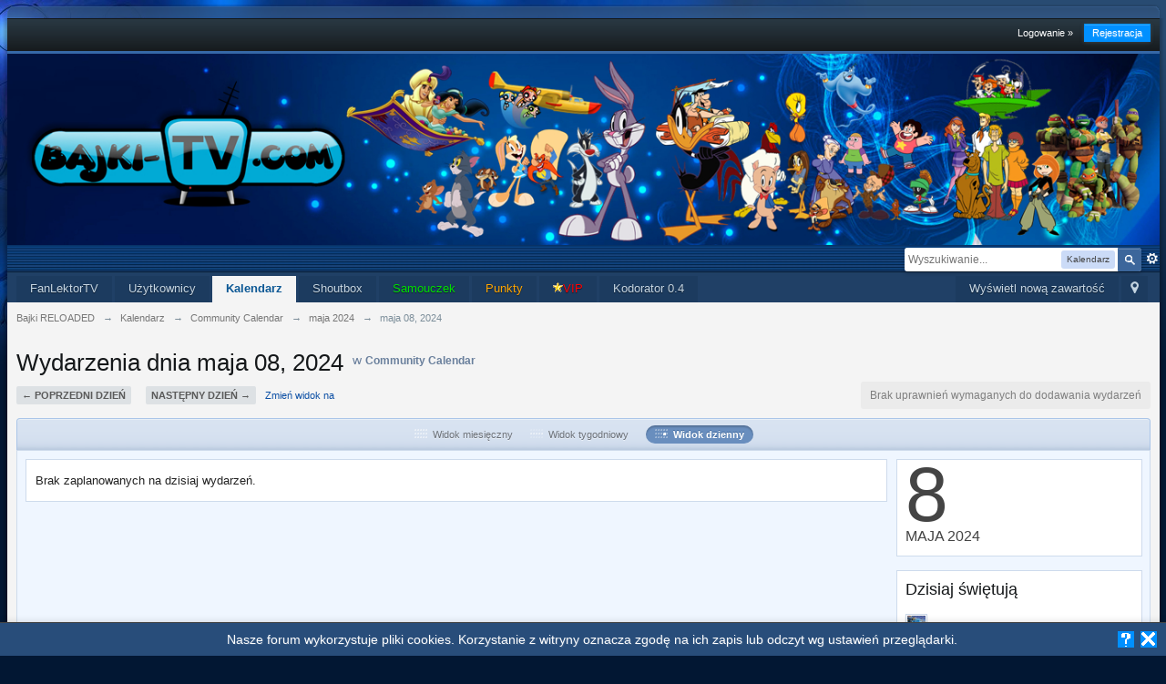

--- FILE ---
content_type: text/html;charset=ISO-8859-2
request_url: http://forum.bajki-tv.com/index.php?s=7eebaa5887d376d30b69068030d01e70&app=calendar&module=calendar&section=view&cal_id=1&do=showday&y=2024&m=05&d=08
body_size: 7997
content:
<!DOCTYPE html>
	<html lang="en" >
	<head>
		<meta charset="iso-8859-2" />
		<title>maja 08, 2024 - Bajki RELOADED</title>
		<meta http-equiv="X-UA-Compatible" content="IE=edge" />
		<link rel="shortcut icon" href='http://forum.bajki-tv.com/favicon.ico' />
		<link rel="image_src" href='http://forum.bajki-tv.com/public/style_images/delicate/meta_image.png' />
		<script type='text/javascript'>
		//<![CDATA[
			jsDebug			= 0; /* Must come before JS includes */
			DISABLE_AJAX	= parseInt(0); /* Disables ajax requests where text is sent to the DB; helpful for charset issues */
			inACP			= false;
			var isRTL		= false;
			var rtlIe		= '';
			var rtlFull		= '';
		//]]>
		</script>
		
	
				
	

				
	

				
	

				
	

				
	

				
	

				
	
	
		<link rel="stylesheet" type="text/css" media='screen,print' href="http://forum.bajki-tv.com/public/min/index.php?ipbv=160711552e5024d977508e7089761820&amp;f=public/style_css/css_4/passwordtopics.css,public/style_css/css_4/calendar_select.css,public/style_css/css_4/ipb_common.css,public/style_css/css_4/ipb_styles.css,public/style_css/css_4/ipb_calendar.css,public/style_css/css_4/ipshoutbox.css,public/style_css/prettify.css" />
	

<!--[if lte IE 7]>
	<link rel="stylesheet" type="text/css" title='Main' media="screen" href="http://forum.bajki-tv.com/public/style_css/css_4/ipb_ie.css" />
<![endif]-->
<!--[if lte IE 8]>
	<style type='text/css'>
		.ipb_table { table-layout: fixed; }
		.ipsLayout_content { width: 99.5%; }
	</style>
<![endif]-->

	<style type='text/css'>
		img.bbc_img { max-width: 100% !important; }
	</style>

		<meta property="og:title" content="maja 08, 2024"/>
		<meta property="og:site_name" content="Bajki RELOADED"/>
		<meta property="og:type" content="article" />
		
	
		
		
			<meta name="keywords" content="maja,events,event,calendar" />
		
		
		
		
	

		
		
			<meta name="description" content="Wyświetl wszystkie wydarzenia dla maja 08, 2024" />
		
		
		
			<meta property="og:description" content="Wyświetl wszystkie wydarzenia dla maja 08, 2024" />
		
		
	

		
		
			<meta name="identifier-url" content="http://forum.bajki-tv.com/index.php?s=7eebaa5887d376d30b69068030d01e70&amp;app=calendar&amp;module=calendar&amp;section=view&amp;cal_id=1&amp;do=showday&amp;y=2024&amp;m=05&amp;d=08" />
		
		
			<meta property="og:url" content="http://forum.bajki-tv.com/index.php?s=7eebaa5887d376d30b69068030d01e70&amp;app=calendar&amp;module=calendar&amp;section=view&amp;cal_id=1&amp;do=showday&amp;y=2024&amp;m=05&amp;d=08" />
		
		
		
	

<meta property="og:image" content="http://forum.bajki-tv.com/public/style_images/delicate/meta_image.png"/>
		
		
		
		<script type='text/javascript' src='http://forum.bajki-tv.com/public/min/index.php?ipbv=160711552e5024d977508e7089761820&amp;g=js'></script>
	
	<script type='text/javascript' src='http://forum.bajki-tv.com/public/min/index.php?ipbv=160711552e5024d977508e7089761820&amp;charset=iso-8859-2&amp;f=public/js/ipb.js,cache/lang_cache/1/ipb.lang.js,public/js/ips.hovercard.js,public/js/ips.quickpm.js,public/js/ips.calendar.js,public/js/ips.topic.js' charset='iso-8859-2'></script>

<script type='text/javascript' src='http://forum.bajki-tv.com/public/js/3rd_party/ibEconomy/hookJS/ips.ibEconomyMemPane.js'></script>
	
		
			
			
			
			
				<link rel='profile' href='http://microformats.org/profile/hcalendar' />
			
		

			
			
			
			
				<link rel='up' href='http://forum.bajki-tv.com/index.php?app=calendar&amp;module=calendar&amp;section=view&amp;cal_id=1' />
			
		

			
			
			
			
				<link id="ipsCanonical" rel="canonical" href="http://forum.bajki-tv.com/index.php?app=calendar&amp;module=calendar&amp;section=view&amp;cal_id=1&amp;do=showday&amp;y=2024&amp;m=05&amp;d=08" />
			
		
	

		
			
			
				<link rel="alternate" type="application/rss+xml" title="Community Calendar" href="http://forum.bajki-tv.com/index.php?app=core&amp;module=global&amp;section=rss&amp;type=calendar&amp;id=1" />
			
			
			
		
	

	



		
		<script type='text/javascript'>
	//<![CDATA[
		/* ---- URLs ---- */
		ipb.vars['base_url'] 			= 'http://forum.bajki-tv.com/index.php?s=d350416b1d6fbb6800ead9c2bdc5de04&';
		ipb.vars['board_url']			= 'http://forum.bajki-tv.com';
		ipb.vars['img_url'] 			= "http://forum.bajki-tv.com/public/style_images/delicate";
		ipb.vars['loading_img'] 		= 'http://forum.bajki-tv.com/public/style_images/delicate/loading.gif';
		ipb.vars['active_app']			= 'calendar';
		ipb.vars['upload_url']			= 'http://forum.bajki-tv.com/uploads';
		/* ---- Member ---- */
		ipb.vars['member_id']			= parseInt( 0 );
		ipb.vars['is_supmod']			= parseInt( 0 );
		ipb.vars['is_admin']			= parseInt( 0 );
		ipb.vars['secure_hash'] 		= '880ea6a14ea49e853634fbdc5015a024';
		ipb.vars['session_id']			= 'd350416b1d6fbb6800ead9c2bdc5de04';
		ipb.vars['twitter_id']			= 0;
		ipb.vars['fb_uid']				= 0;
		ipb.vars['auto_dst']			= parseInt( 0 );
		ipb.vars['dst_in_use']			= parseInt(  );
		ipb.vars['is_touch']			= false;
		ipb.vars['member_group']		= {"g_mem_info":"0"}
		/* ---- cookies ----- */
		ipb.vars['cookie_id'] 			= '';
		ipb.vars['cookie_domain'] 		= '.bajki-tv.com';
		ipb.vars['cookie_path']			= '/';
		/* ---- Rate imgs ---- */
		ipb.vars['rate_img_on']			= 'http://forum.bajki-tv.com/public/style_images/delicate/star.png';
		ipb.vars['rate_img_off']		= 'http://forum.bajki-tv.com/public/style_images/delicate/star_off.png';
		ipb.vars['rate_img_rated']		= 'http://forum.bajki-tv.com/public/style_images/delicate/star_rated.png';
		/* ---- Uploads ---- */
		ipb.vars['swfupload_swf']		= 'http://forum.bajki-tv.com/public/js/3rd_party/swfupload/swfupload.swf';
		ipb.vars['swfupload_enabled']	= true;
		ipb.vars['use_swf_upload']		= ( '' == 'flash' ) ? true : false;
		ipb.vars['swfupload_debug']		= false;
		/* ---- other ---- */
		ipb.vars['highlight_color']     = "#ade57a";
		ipb.vars['charset']				= "iso-8859-2";
		ipb.vars['time_offset']			= "1";
		ipb.vars['hour_format']			= "24";
		ipb.vars['seo_enabled']			= 0;
		
		/* Templates/Language */
		ipb.templates['inlineMsg']		= "";
		ipb.templates['ajax_loading'] 	= "<div id='ajax_loading'><img src='http://forum.bajki-tv.com/public/style_images/delicate/ajax_loading.gif' alt='" + ipb.lang['loading'] + "' /></div>";
		ipb.templates['close_popup']	= "<img src='http://forum.bajki-tv.com/public/style_images/delicate/close_popup.png' alt='x' />";
		ipb.templates['rss_shell']		= new Template("<ul id='rss_menu' class='ipbmenu_content'>#{items}</ul>");
		ipb.templates['rss_item']		= new Template("<li><a href='#{url}' title='#{title}'>#{title}</a></li>");
		
		ipb.templates['autocomplete_wrap'] = new Template("<ul id='#{id}' class='ipb_autocomplete' style='width: 250px;'></ul>");
		ipb.templates['autocomplete_item'] = new Template("<li id='#{id}' data-url='#{url}'><img src='#{img}' alt='' class='ipsUserPhoto ipsUserPhoto_mini' />&nbsp;&nbsp;#{itemvalue}</li>");
		ipb.templates['page_jump']		= new Template("<div id='#{id}_wrap' class='ipbmenu_content'><h3 class='bar'>Przejdź do strony</h3><p class='ipsPad'><input type='text' class='input_text' id='#{id}_input' size='8' /> <input type='submit' value='Wykonaj' class='input_submit add_folder' id='#{id}_submit' /></p></div>");
		ipb.templates['global_notify'] 	= new Template("<div class='popupWrapper'><div class='popupInner'><div class='ipsPad'>#{message} #{close}</div></div></div>");
		
		
		ipb.templates['header_menu'] 	= new Template("<div id='#{id}' class='ipsHeaderMenu boxShadow'></div>");
		
		Loader.boot();
	//]]>
	</script>
	</head>
	<body id='ipboard_body'>
		<p id='content_jump' class='hide'><a id='top'></a><a href='#j_content' title='Skocz do zawartości' accesskey='m'>Skocz do zawartości</a></p>
		<div id='ipbwrapper'>  <div id="corner"> <div class='index_stats'><a href="http://ipbskins.ru/">Template</a><span class='sp'>&copy; </span><a href="http://www.fisana.ru/">by Fisana</a></div>
<div class="top-left"><div class="top-right"><div class="ttop">&nbsp;</div></div></div>
<div class="corner-left"><div class="corner-right">
<div id='ipbwrapper2'>
<div id='header' class='clearfix'>
					<!-- ::: TOP BAR: Sign in / register or user drop down and notification alerts ::: -->
			<div id='header_bar' class='clearfix'>
				<div class='main_width'>
					
					<div id='user_navigation' class='not_logged_in'>
							
							<ul class='ipsList_inline right'>
								<li>
									<span class='services'>
										
										
										
									</span>
									&nbsp;&nbsp;&nbsp;&nbsp;
									<a href='http://forum.bajki-tv.com/index.php?s=d350416b1d6fbb6800ead9c2bdc5de04&amp;app=core&amp;module=global&amp;section=login' title='Logowanie &raquo;' id='sign_in'>Logowanie &raquo;</a>&nbsp;&nbsp;&nbsp;
								</li>
								<li>
									<a href="http://forum.bajki-tv.com/index.php?s=d350416b1d6fbb6800ead9c2bdc5de04&amp;app=core&amp;module=global&amp;section=register" title='Rejestracja' id='register_link'>Rejestracja</a>
								</li>
							</ul>
						</div>
				</div>
			</div>
			<!-- ::: BRANDING STRIP: Logo and search box ::: -->
			<div id='branding'>
				<div class='main_width' style='padding: 0; min-height: 196px;'>
					<div id='logo'>
						
							<a href='http://forum.bajki-tv.com' title='Przejdź do strony głównej forum' rel="home" accesskey='1'><img src='http://forum.bajki-tv.com/public/style_images/delicate/logo_duze.jpg' alt='Logo' width='100%' /></a>
						
					</div>
					
						<div id='search' class="center" style="margin:0 auto  !important;">
	<form action="http://forum.bajki-tv.com/index.php?s=d350416b1d6fbb6800ead9c2bdc5de04&amp;app=core&amp;module=search&amp;do=search&amp;fromMainBar=1" method="post" id='search-box' >
		<fieldset>
			<label for='main_search' class='hide'>Szukaj</label>
			<a href='http://forum.bajki-tv.com/index.php?s=d350416b1d6fbb6800ead9c2bdc5de04&amp;app=core&amp;module=search&amp;search_in=calendar' title='Zaawansowane wyszukiwanie' accesskey='4' rel="search" id='adv_search' class='right'>Zaawansowane</a>
			<span id='search_wrap' class='right'>
				<input type='text' id='main_search' name='search_term' class='inactive' size='17' tabindex='100' />
				<span class='choice ipbmenu clickable' id='search_options' style='display: none'></span>
				<ul id='search_options_menucontent' class='ipbmenu_content ipsPad' style='display: none'>
					<li class='title'><strong>Przeszukaj</strong></li>
					
					
					
					<li class='app'><label for='s_forums' title='Forum'><input type='radio' name='search_app' class='input_radio' id='s_forums' value="forums"  />Forum</label></li>
					<li class='app'><label for='s_members' title='Użytkownicy'><input type='radio' name='search_app' class='input_radio' id='s_members' value="members"  />Użytkownicy</label></li>
					<li class='app'><label for='s_core' title='Pomoc'><input type='radio' name='search_app' class='input_radio' id='s_core' value="core"  />Pomoc</label></li>
					
						
					

						
					

						
					

						<li class='app'>
								<label for='s_calendar' title='Kalendarz'>
									<input type='radio' name='search_app' class='input_radio' id='s_calendar' value="calendar" checked="checked" />Kalendarz
								</label>
							</li>
					

						
					

						
					

						
					
				</ul>
				<input type='submit' class='submit_input clickable' value='Szukaj' />
			</span>
			
		</fieldset>
	</form>
</div>
					
				</div>
			</div>
			<!-- ::: APPLICATION TABS ::: -->
			<div id='primary_nav' class='clearfix'>
				<div class='main_width'>
					<ul class='ipsList_inline' id='community_app_menu'>
						
							<li class='right'>
								<a href="http://forum.bajki-tv.com/index.php?s=d350416b1d6fbb6800ead9c2bdc5de04&amp;app=core&amp;module=global&amp;section=navigation&amp;inapp=calendar" rel="quickNavigation" accesskey='9' id='quickNavLaunch' title='Otwórz szybką nawigację'><span>&nbsp;</span></a>
							</li>
						
						<li id='nav_explore' class='right'>
							<a href='http://forum.bajki-tv.com/index.php?s=d350416b1d6fbb6800ead9c2bdc5de04&amp;app=core&amp;module=search&amp;do=viewNewContent&amp;search_app=calendar' accesskey='2' title='Wyświetl nową zawartość'>Wyświetl nową zawartość</a>
						</li>
						
							<li id='nav_home' class='left'><a href='https://fanlektortv.pl' title='Strona główna' rel="home">FanLektorTV</a></li>
						
						
								
									
								

									
								

									
																				<li id='nav_app_members' class="left "><a href='http://forum.bajki-tv.com/index.php?s=d350416b1d6fbb6800ead9c2bdc5de04&amp;app=members&amp;module=list' title='Przejdź do Użytkownicy'>Użytkownicy</a></li>
									
								

									
																				<li id='nav_app_calendar' class="left active"><a href='http://forum.bajki-tv.com/index.php?s=d350416b1d6fbb6800ead9c2bdc5de04&amp;app=calendar' title='Przejdź do Kalendarz'>Kalendarz</a></li>
									
								

									
																				<li id='nav_app_shoutbox' class="left "><a href='http://forum.bajki-tv.com/index.php?s=d350416b1d6fbb6800ead9c2bdc5de04&amp;app=shoutbox' title='Przejdź do Shoutbox'>Shoutbox</a></li>
									
								

									
								

									
								
							
<li id='nav_app_samouczek' class='left'><a href='http://forum.bajki-tv.com/index.php?app=cp&do=show&pageId=3' target='_blank'><span style='color:#01DF01;'>Samouczek</span></a></li>

<li id='nav_app_ibEconomy' class='left'><a href='http://forum.bajki-tv.com/index.php?app=ibEconomy' target='_blank'><span style='color:orange;'>Punkty</span></a></li>
                        <li id='nav_vip' class='left'><a href='http://forum.bajki-tv.com/index.php?app=cp&do=show&pageId=4' target='_blank'><img src='http://bajki-tv.com/wp-content/uploads/2012/12/star.gif' /><span style='color:red;'>VIP</span></a></li>
                        <li id='nav_kodorator' class='left'><a href='http://kodorator.bajki-tv.com/' target='_blank'>Kodorator 0.4</a></li>
						<li id='nav_other_apps' style='display: none'>
							<a href='#' class='ipbmenu' id='more_apps'>Więcej <img src='http://forum.bajki-tv.com/public/style_images/delicate/useropts_arrow.png' /></a>
						</li>
					</ul>
				</div>
			</div></div>				
			<!-- ::: MAIN CONTENT AREA ::: -->
			<div id='content' class='clearfix'>
				<!-- ::: NAVIGATION BREADCRUMBS ::: -->
				<div id='secondary_navigation' class='clearfix'>
						<ol class='breadcrumb top ipsList_inline left'>
														<li itemscope itemtype="http://data-vocabulary.org/Breadcrumb">
									<a href='http://forum.bajki-tv.com/index.php?s=d350416b1d6fbb6800ead9c2bdc5de04&amp;act=idx' itemprop="url">
										<span itemprop="title">Bajki RELOADED</span>
									</a>
								</li>
								
							
								<li itemscope itemtype="http://data-vocabulary.org/Breadcrumb">
									<span class='nav_sep'>&rarr;</span>
									 <a href='http://forum.bajki-tv.com/index.php?s=d350416b1d6fbb6800ead9c2bdc5de04&amp;app=calendar' title='Powróć do  Kalendarz' itemprop="url"><span itemprop="title">Kalendarz</span></a>
									 </li>
								
							

								<li itemscope itemtype="http://data-vocabulary.org/Breadcrumb">
									<span class='nav_sep'>&rarr;</span>
									 <a href='http://forum.bajki-tv.com/index.php?s=d350416b1d6fbb6800ead9c2bdc5de04&amp;app=calendar&amp;module=calendar&amp;section=view&amp;cal_id=1' title='Powróć do  Community Calendar' itemprop="url"><span itemprop="title">Community Calendar</span></a>
									 </li>
								
							

								<li itemscope itemtype="http://data-vocabulary.org/Breadcrumb">
									<span class='nav_sep'>&rarr;</span>
									 <a href='http://forum.bajki-tv.com/index.php?s=d350416b1d6fbb6800ead9c2bdc5de04&amp;app=calendar&amp;module=calendar&amp;section=view&amp;cal_id=1&amp;m=05&amp;y=2024' title='Powróć do  maja 2024' itemprop="url"><span itemprop="title">maja 2024</span></a>
									 </li>
								
							

								<li itemscope itemtype="http://data-vocabulary.org/Breadcrumb">
									<span class='nav_sep'>&rarr;</span>
									 <span itemprop="title">maja 08, 2024</span>
									 </li>
								
							
						</ol>
					</div>
					<br />
				<noscript>
					<div class='message error'>
						<strong>Wykryto wyłączony javascript</strong>
						<p>Aktualnie masz wyłączony javascript. Kilka funkcji może nie działać. Włącz ponownie javascript, aby korzystać z pełnej funkcjonalności.</p>
					</div>
					<br />
				</noscript>
				<!-- ::: CONTENT ::: -->
				
				


	<script type="text/javascript" src="http://forum.bajki-tv.com/public/js/3rd_party/prettify/prettify.js"></script>
	<script type='text/javascript' src='http://forum.bajki-tv.com/public/js/3rd_party/prettify/lang-sql.js'></script>
	<!-- By default we load generic code, php, css, sql and xml/html; load others here if desired -->
	<script type="text/javascript">
	//<![CDATA[
		Event.observe( window, 'load', function(e){ prettyPrint() });
	//]]>
	</script>

	

<script type='text/javascript'>
	ipb.vars['month_url'] = "http://forum.bajki-tv.com/index.php?s=d350416b1d6fbb6800ead9c2bdc5de04&amp;app=calendar&module=calendar&section=view&cal_id=1";
	ipb.vars['week_url'] = "http://forum.bajki-tv.com/index.php?s=d350416b1d6fbb6800ead9c2bdc5de04&amp;app=calendar&module=calendar&section=view&cal_id=1&do=showweek";
	ipb.vars['day_url'] = "http://forum.bajki-tv.com/index.php?s=d350416b1d6fbb6800ead9c2bdc5de04&amp;app=calendar&module=calendar&section=view&cal_id=1&do=showday";
	ipb.vars['add_event_url'] = "http://forum.bajki-tv.com/index.php?s=d350416b1d6fbb6800ead9c2bdc5de04&amp;app=calendar&module=calendar&section=post&cal_id=1&do=newevent";
	
	ipb.calendar.currentView = "day";
	ipb.calendar.weekToJump = parseInt( 1715169600 );
	ipb.calendar.currentMonth = parseInt( 05 );
	ipb.calendar.currentYear = parseInt( 2024 );
</script>

<h1 class='ipsType_pagetitle calendar_title'>Wydarzenia dnia maja 08, 2024</h1>

	<span class='desc calendar_jump blend_links'>w <strong><a href='http://forum.bajki-tv.com/index.php?s=d350416b1d6fbb6800ead9c2bdc5de04&amp;app=calendar&amp;module=calendar&amp;section=view&amp;cal_id=1&amp;m=05&amp;y=2024' title="Wyświetl ten kalendarz" class='rounded'>Community Calendar</a></strong></span>

<br /><br />
<div class='topic_controls clearfix'>
	<ul class='pagination ipsList_inline left'>
		<li class='back'><a href="http://forum.bajki-tv.com/index.php?s=d350416b1d6fbb6800ead9c2bdc5de04&amp;app=calendar&amp;module=calendar&amp;section=view&amp;cal_id=1&amp;do=showday&amp;y=2024&amp;m=05&amp;d=07" title=" ">&larr; Poprzedni dzień</a></li>
		<li class='forward'><a href="http://forum.bajki-tv.com/index.php?s=d350416b1d6fbb6800ead9c2bdc5de04&amp;app=calendar&amp;module=calendar&amp;section=view&amp;cal_id=1&amp;do=showday&amp;y=2024&amp;m=05&amp;d=09" title=" ">Następny dzień &rarr;</a></li>
		<li>
			<a href='#mini_calendar_jump' id='month_jump' class='ipsType_smaller'>Zmień widok na</a>
		</li>
	</ul>
	<form action="http://forum.bajki-tv.com/index.php?s=d350416b1d6fbb6800ead9c2bdc5de04&amp;app=calendar&amp;module=calendar" method="post" style='display: none' id='mini_calendar_jump'>
		<fieldset class='ipsPad'>
			<input type='hidden' name='cal_id' value='1' />
			<label for='m' class='hide'>miesiąca:</label>
			<select name="m" class='input_select'>	<option value='1'>stycznia</option>
	<option value='2'>lutego</option>
	<option value='3'>marca</option>
	<option value='4'>kwietnia</option>
	<option value='5' selected='selected'>maja</option>
	<option value='6'>czerwca</option>
	<option value='7'>lipca</option>
	<option value='8'>sierpnia</option>
	<option value='9'>września</option>
	<option value='10'>października</option>
	<option value='11'>listopada</option>
	<option value='12'>grudnia</option>
</select>&nbsp;
			<label for='year' class='hide'>roku:</label>
			<select name="y" class='input_select'>	<option value='2007'>2007</option>
	<option value='2008'>2008</option>
	<option value='2009'>2009</option>
	<option value='2010'>2010</option>
	<option value='2011'>2011</option>
	<option value='2012'>2012</option>
	<option value='2013'>2013</option>
	<option value='2014'>2014</option>
	<option value='2015'>2015</option>
	<option value='2016'>2016</option>
	<option value='2017'>2017</option>
	<option value='2018'>2018</option>
	<option value='2019'>2019</option>
	<option value='2020'>2020</option>
	<option value='2021'>2021</option>
	<option value='2022'>2022</option>
	<option value='2023'>2023</option>
	<option value='2024' selected='selected'>2024</option>
	<option value='2025'>2025</option>
	<option value='2026'>2026</option>
</select>&nbsp;
			<input type='submit' class='input_submit' value='Wykonaj' />
		</fieldset>
	</form>
	<ul class='topic_buttons'>
		
			<li class='disabled'><span>Brak uprawnień wymaganych do dodawania wydarzeń</span></li>
		
	</ul>
</div>
<div class='maintitle ipsFilterbar' style='text-align: center'>
	<ul class='ipsList_inline'>
		<li><a href='http://forum.bajki-tv.com/index.php?s=d350416b1d6fbb6800ead9c2bdc5de04&amp;app=calendar&amp;module=calendar&amp;section=view&amp;cal_id=1&amp;m=05&amp;y=2024' id='view_month'><img src='http://forum.bajki-tv.com/public/style_images/delicate/icon_month.png' />&nbsp; Widok miesięczny</a></li>
		<li>
			<a href="http://forum.bajki-tv.com/index.php?s=d350416b1d6fbb6800ead9c2bdc5de04&amp;app=calendar&amp;module=calendar&amp;section=view&amp;cal_id=1&amp;do=showweek&amp;week=1715126400" title="Wyświetl aktualny tydzień" id='view_week'><img src='http://forum.bajki-tv.com/public/style_images/delicate/icon_week.png' />&nbsp; Widok tygodniowy</a>
		</li>
		<li class='active'><a href='http://forum.bajki-tv.com/index.php?s=d350416b1d6fbb6800ead9c2bdc5de04&amp;app=calendar&amp;module=calendar&amp;section=view&amp;cal_id=1&amp;do=showday&amp;y=2024&amp;m=05&amp;d=08' id='view_day'><img src='http://forum.bajki-tv.com/public/style_images/delicate/icon_day.png' />&nbsp; Widok dzienny</a></li>
	</ul>
</div>
<div class='ipsBox ipsLayout ipsLayout_withright ipsLayout_largeright clearfix'>
	<div class='ipsBox_container ipsLayout_content'>
		
			<div class='no_messages'>
				Brak zaplanowanych na dzisiaj wydarzeń.
			</div>
		
	</div>
	<div class='ipsLayout_right'>
		<div class='ipsBox_container ipsPad' id='cal_date_wrap'>
			<span class='cal_date_day'>8</span><br />
			<span class='cal_date_monthyear'>maja 2024</span>
		</div>
		
			<br />
			<div class='ipsBox_container ipsPad'>
				<h2 class='ipsType_subtitle'>Dzisiaj świętują</h2>
<br />

	
		<img src='http://forum.bajki-tv.com/uploads/photo-thumb-331.jpg?_r=1183653867' class='ipsUserPhoto ipsUserPhoto_tiny' /> (30) 
	damianaldo

		<br />
	

			</div>
		
	</div>
</div>
				
				<ol class='breadcrumb bottom ipsList_inline left clearfix clear'>
											<li><a href='http://forum.bajki-tv.com/index.php?s=d350416b1d6fbb6800ead9c2bdc5de04&amp;act=idx'>Bajki RELOADED</a></li>
							
						
							<li><span class='nav_sep'>&rarr;</span> <a href='http://forum.bajki-tv.com/index.php?s=d350416b1d6fbb6800ead9c2bdc5de04&amp;app=calendar' title='Powróć do  Kalendarz'><span>Kalendarz</span></a></li>
							
						

							<li><span class='nav_sep'>&rarr;</span> <a href='http://forum.bajki-tv.com/index.php?s=d350416b1d6fbb6800ead9c2bdc5de04&amp;app=calendar&amp;module=calendar&amp;section=view&amp;cal_id=1' title='Powróć do  Community Calendar'><span>Community Calendar</span></a></li>
							
						

							<li><span class='nav_sep'>&rarr;</span> <a href='http://forum.bajki-tv.com/index.php?s=d350416b1d6fbb6800ead9c2bdc5de04&amp;app=calendar&amp;module=calendar&amp;section=view&amp;cal_id=1&amp;m=05&amp;y=2024' title='Powróć do  maja 2024'><span>maja 2024</span></a></li>
							
						

							<li><span class='nav_sep'>&rarr;</span> <span>maja 08, 2024</span></li>
							
						

					
					<li class='right ipsType_smaller'>
						<a rel="nofollow" href='http://forum.bajki-tv.com/index.php?s=d350416b1d6fbb6800ead9c2bdc5de04&amp;app=core&amp;module=global&amp;section=privacy'>Polityka prywatności</a>
					</li>

<li id='space_nav' class='text-center'<span>&nbsp; &nbsp; &nbsp;</span></a></li>
<li id='space_nav' class='text-center'<span>&nbsp; &nbsp; &nbsp;</span></a></li>
<li id='space_nav' class='text-center'<span>&nbsp; &nbsp; &nbsp;</span></a></li>
<li id='space_nav' class='text-center'<span>&nbsp; &nbsp; &nbsp;</span></a></li>
<li id='space_nav' class='text-center'<span>&nbsp; &nbsp; &nbsp;</span></a></li>
<li id='space_nav' class='text-center'<span>&nbsp; &nbsp; &nbsp;</span></a></li>
<li id='space_nav' class='text-center'<span>&nbsp; &nbsp; &nbsp;</span></a></li>
<li id='nav_priv_group' class='text-center'><a href='http://forum.bajki-tv.com/' target='_blank'><span style='color:blue;'><b>MODERATOR</b></span></a></li>
<li id='space_nav' class='text-center'<span>&#9885;</span></a></li>
<li id='nav_priv_group' class='text-center'><a href='http://forum.bajki-tv.com/' target='_blank'><span style='color:green;'><b>TEAM</b></span></a></li>
<li id='space_nav' class='text-center'<span>&#9885;</span></a></li>
<li id='nav_priv_group' class='text-center'><a href='http://forum.bajki-tv.com/' target='_blank'><span style='color:#9932CC'><b>HELP-MOD</b></span></a></li>
<li id='space_nav' class='text-center'<span>&#9885;</span></a></li>
<li id='nav_priv_group' class='text-center'><a href='http://forum.bajki-tv.com/' target='_blank'><span style='color:#00BDB3'><b>RIPPER</b></span></a></li>
<li id='space_nav' class='text-center'<span>&#9885;</span></a></li>
<li id='nav_priv_group' class='text-center'><a href='http://forum.bajki-tv.com/' target='_blank'><span style='color:#C58917'><b>ELITA</b></span></a></li>
<li id='space_nav' class='text-center'<span>&#9885;</span></a></li>
<li id='nav_priv_group' class='text-center'><a href='http://forum.bajki-tv.com/' target='_blank'><span style='color:#699EC4'><b>VIP</b></span></a></li>
<li id='space_nav' class='text-center'<span>&#9885;</span></a></li>
<li id='nav_priv_group' class='text-center'><a href='http://forum.bajki-tv.com/' target='_blank'><span style='color:#CAAE40'><b>Donator</b></span><img src='http://btgigs.info/pic/star.gif' /></a></li>
					

						
				</ol>
			</div>
			<!-- ::: FOOTER (Change skin, language, mark as read, etc) ::: -->
			<div id='footer_utilities' class='main_width clearfix clear'>
				<a rel="nofollow" href='#top' id='backtotop' title='Przejdź na górę'><img src='http://forum.bajki-tv.com/public/style_images/delicate/top.png' alt='' /></a>
				<ul class='ipsList_inline left'>
					<li>
						<img src='http://forum.bajki-tv.com/public/style_images/delicate/feed.png' alt='Kanał RSS' id='rss_feed' class='clickable' />
					</li>

													
					
					
					<li>
						<a href="http://forum.bajki-tv.com/index.php?s=d350416b1d6fbb6800ead9c2bdc5de04&amp;app=core&amp;module=help" title='Wyświetl pomoc' rel="help" accesskey='6'>Pomoc</a>
					</li>				
				</ul>
				<!-- Copyright Information -->
        				  <p id='copyright'>
        				  	<a href='http://www.invisionpower.com/apps/board/' title='Community Forum Software by Invision Power Services'>Community Forum Software by IP.Board</a><br />Właściciel:  Bajki RELOADED (bajki-tv.com)</p>
		<!-- / Copyright -->
			</div>
			<div class='foot'><span class='left'><img src='http://forum.bajki-tv.com/public/style_images/delicate/pic.png' alt='' /></span><span class='right'>Copyright &copy; 2026 <img style="opacity: 0.9; line-height: 1.6em; text-align: right; width: 120px; height: 45px;" src="http://forum.bajki-tv.com/bajkilogo.png" alt="logo forum bajki-tv.com"></img>
</span></div>


</div></div></div> 
<div class="bottom-left"><div class="bottom-right"><div class="bott">&nbsp;</div></div></div> 
</div><br />
			
			<div><img src='http://forum.bajki-tv.com/index.php?s=d350416b1d6fbb6800ead9c2bdc5de04&amp;app=core&amp;module=task' alt='' style='border: 0px;height:1px;width:1px;' /></div>
			
				<script type='text/javascript' src='http://forum.bajki-tv.com/public/js/3rd_party/lightbox.js'></script>
<script type='text/javascript'>
//<![CDATA[
	// Lightbox Configuration
	LightboxOptions = Object.extend({
	    fileLoadingImage:        'http://forum.bajki-tv.com/public/style_images/delicate/lightbox/loading.gif',
	    fileBottomNavCloseImage: 'http://forum.bajki-tv.com/public/style_images/delicate/lightbox/closelabel.gif',
	    overlayOpacity: 0.8,   // controls transparency of shadow overlay
	    animate: true,         // toggles resizing animations
	    resizeSpeed: 10,        // controls the speed of the image resizing animations (1=slowest and 10=fastest)
	    borderSize: 10,         //if you adjust the padding in the CSS, you will need to update this variable
		// When grouping images this is used to write: Image # of #.
		// Change it for non-english localization
		labelImage: "Obrazek",
		labelOf: "z"
	}, window.LightboxOptions || {});
/* Watch for a lightbox image and set up our downloadbutton watcher */
document.observe('click', (function(event){
    var target = event.findElement('a[rel*="lightbox"]') || event.findElement('area[rel*="lightbox"]') || event.findElement('span[rel*="lightbox"]');
    if (target) {
        event.stop();
        gbl_addDownloadButton();
    }
}).bind(this));
var _to    = '';
var _last  = '';
function gbl_addDownloadButton()
{
	if ( typeof( ipsLightbox.lightboxImage ) != 'undefined' && ipsLightbox.lightboxImage.src )
	{
		if ( _last != ipsLightbox.lightboxImage.src )
		{
			if ( ! $('gbl_d') )
			{
				$('bottomNav').insert( { top: "<div id='gbl_d' style='text-align:right;padding-bottom:4px;'></div>" } );
			}
			
			$('gbl_d').update( "<a href='"+ ipsLightbox.lightboxImage.src + "' target='_blank'><img src='http://forum.bajki-tv.com/public/style_images/delicate/lightbox/download-icon.png' /></a>" );
			
			_last = ipsLightbox.lightboxImage.src;
		}
	}
	
	/* Check for init and then keep checking for new image */
	_to = setTimeout( "gbl_addDownloadButton()", 1000 );
}
//]]>
</script>
			
			<div id='inline_login_form' style="display:none">
		<form action="http://forum.bajki-tv.com/index.php?s=d350416b1d6fbb6800ead9c2bdc5de04&amp;app=core&amp;module=global&amp;section=login&amp;do=process" method="post" id='login'>
				<input type='hidden' name='auth_key' value='880ea6a14ea49e853634fbdc5015a024' />
				<input type="hidden" name="referer" value="http://forum.bajki-tv.com/index.php?s=7eebaa5887d376d30b69068030d01e70&app=calendar&module=calendar&section=view&cal_id=1&do=showday&y=2024&m=05&d=08" />
				<h3>Zaloguj się</h3>
				
				<br />
				<div class='ipsForm ipsForm_horizontal'>
					<fieldset>
						<ul>
							<li class='ipsField'>
								<div class='ipsField_content'>
									Potrzebujesz konta? <a href="http://forum.bajki-tv.com/index.php?s=d350416b1d6fbb6800ead9c2bdc5de04&amp;app=core&amp;module=global&amp;section=register" title='Zarejestruj się!'>Zarejestruj się!</a>
								</div>
							</li>
							<li class='ipsField ipsField_primary'>
								<label for='ips_username' class='ipsField_title'>Nazwa użytkownika</label>
								<div class='ipsField_content'>
									<input id='ips_username' type='text' class='input_text' name='ips_username' size='30' tabindex='0' />
								</div>
							</li>
							<li class='ipsField ipsField_primary'>
								<label for='ips_password' class='ipsField_title'>Hasło</label>
								<div class='ipsField_content'>
									<input id='ips_password' type='password' class='input_text' name='ips_password' size='30' tabindex='0' /><br />
									<a href='http://forum.bajki-tv.com/index.php?s=d350416b1d6fbb6800ead9c2bdc5de04&amp;app=core&amp;module=global&amp;section=lostpass' title='Odzyskiwanie hasła'>Zapomniałem hasło</a>
								</div>
							</li>
							<li class='ipsField ipsField_checkbox'>
								<input type='checkbox' id='inline_remember' checked='checked' name='rememberMe' value='1' class='input_check' tabindex='0' />
								<div class='ipsField_content'>
									<label for='inline_remember'>
										<strong>Zapamiętaj mnie</strong><br />
										<span class='desc lighter'>Niepolecane dla współdzielonych komputerów</span>
									</label>
								</div>
							</li>
							
							
							<li class='ipsPad_top ipsForm_center desc ipsType_smaller'>
								<a rel="nofollow" href='http://forum.bajki-tv.com/index.php?s=d350416b1d6fbb6800ead9c2bdc5de04&amp;app=core&amp;module=global&amp;section=privacy'>Polityka prywatności</a>
							</li>
							
						</ul>
					</fieldset>
					
					<div class='ipsForm_submit ipsForm_center'>
						<input type='submit' class='ipsButton' value='Zaloguj się' tabindex='0' />
					</div>
				</div>
			</form>
	</div>
		</div>
		
		
	<script type='text/javascript'>
			if( $('primary_nav') ){	ipb.global.activateMainMenu(); }
		</script>
			</body>
</html>

<script src="http://forum.bajki-tv.com/cookies.js"></script>
<script>CookieAlert.init();</script>

--- FILE ---
content_type: application/javascript
request_url: http://forum.bajki-tv.com/public/js/3rd_party/ibEconomy/hookJS/ips.ibEconomyMemPane.js
body_size: 1170
content:
/**
 * (e34) ibEconomy
 * ibEconomy Member Pane
 * @ Topic/PM View
 * + Quick View Stats
 * + Quick Donate Points
 */

var _ibEconomy = window.IPBoard;

_ibEconomy.prototype.ibEconomy = {

	init: function()
	{
		Debug.write( 'Initializing ips.ibEconomy.js' );

		document.observe("dom:loaded", function(){
			ipb.ibEconomy.initEvents();
		});
	},
	initEvents: function()
	{
		// Delegate our item popup links
		ipb.delegate.register(".__item", ipb.ibEconomy.itemPopup);
		ipb.delegate.register(".ibEconomy_MemPanePop", ipb.ibEconomy.bigPopForm);
	},

	/* ------------------------------ */
	/**
	 * Itty bitty investment item popup
	*/	
	itemPopup: function( e, elem )
	{
		Event.stop(e);
		
		var sourceid = elem.identify();
		var item = $( elem ).className.match('__id([0-9]+)');
        var type = $( elem ).className.match('__type_([a-z]+)_([A-Za-z]+)');
		if( item == null || Object.isUndefined( item[1] ) ){ Debug.error("Error showing popup"); return; }
		var popid = 'popup_' + item[1] + '_item';
		var _url 		= ipb.vars['base_url'] + '&app=ibEconomy&module=ajax&secure_key=' + ipb.vars['secure_hash'] + '&section=' + type[1] + '&id=' + item[1] + '&type=' + type[2];
		
		ipb.namePops[ item ]	 = new ipb.Popup( popid, {
			 												type: 'balloon',
			 												ajaxURL: _url,
			 												stem: true,
															hideAtStart: false,
			 												attach: { target: elem, position: 'auto' },
			 												w: '400px'
														});
	},

	/* ------------------------------ */
	/**
	 * Large popup---work to do
	*/	
	bigPopForm: function(e, target)
	{
	 	todo = target.id.match( /do_([0-9a-z]+)_([0-9a-z]+)/ );
		url = target.id;
		
		// Destroy popup if it exists
		if( $('pm_popup_popup') )
		{
			ipb.ibEconomy.popupObj.getObj().remove();
		}

		
		// Pre-make popup
		ipb.ibEconomy.popupObj = new ipb.Popup('pm_popup', { type: 'pane', modal: true, hideAtStart: true, w: '600px' } );
                                                                
		var popup = ipb.ibEconomy.popupObj;

		// Lets get the form
		new Ajax.Request( ipb.vars['base_url'] + "&app=ibEconomy&module=ajax&secure_key=" + ipb.vars['secure_hash'] + '&section=popform&do=' + todo[1] + '&id=' + todo[2] + '&url=' + url,
						{
							method: 'post',
							evalJSON: 'force',
							onSuccess: function(t)
							{				
								popup.update( t.responseJSON['success'] );
									popup.positionPane();	
									popup.show();
									
							}
						}
					);
		
		
		Event.stop(e);
	}
				
}

ipb.ibEconomy.init();

--- FILE ---
content_type: application/javascript
request_url: http://forum.bajki-tv.com/cookies.js
body_size: 1479
content:
/*!
 * CookieAlert v1.1
 * http://cookiealert.sruu.pl/
 *
 * Created by Klocek
 * http://klocus.pl/
 */
var CookieAlert={defines:{divID:'CookieAlert',cookieName:'agreeCookies',cookieValue:'yes',cookieExpire:3},options:{style:'dark',position:'bottom',opacity:1,displayTime:0,text:'Nasze forum wykorzystuje pliki cookies. Korzystanie z witryny oznacza zgodę na ich zapis lub odczyt wg ustawień przeglądarki.',cookiePolicy:'http://www.youtube.com/watch?v=nqM1_D1G-RY&feature=player_embedded'},setCookie:function(name,value,expire){document.cookie=name+"="+escape(value)+((expire===null)?"":("; expires="+expire.toGMTString()))+"; path=/"},checkCookie:function(name){if(document.cookie!==""){var toCookie=document.cookie.split("; ");for(i=0;i<toCookie.length;i++){var CookieName=toCookie[i].split("=")[0];var CookieValue=toCookie[i].split("=")[1];if(CookieName==name)return unescape(CookieValue)}}},removeDiv:function(divID){var div=document.getElementById(divID);document.body.removeChild(div);var expire=new Date();expire.setMonth(expire.getMonth()+this.defines.cookieExpire);this.setCookie(this.defines.cookieName,this.defines.cookieValue,expire)},fadeOut:function(opacity,divID){div=document.getElementById(divID);div.style.opacity=opacity/100;div.style.filter='alpha(opacity='+opacity+')';if(opacity==1){div.style.display='none';done=true}},init:function(options){var CA=CookieAlert;window.onload=function(){for(var key in options){CA.options[key]=options[key]}var div=document.createElement('div');div.setAttribute('id',CA.defines.divID);var style='position:fixed;'+CA.options.position+':-1px;left:0px;right:0px;text-align:center;width:100%;z-index:1000;padding:10px;font-family:Arial;font-size:14px;opacity:'+CA.options.opacity+';';switch(CA.options.style){case'light':style+='background-color:#FFF; color:#373737; text-shadow: 1px 1px 0px rgba(0,0,0,0.1); border-top:1px solid #ccc; border-bottom:1px solid #ccc; box-shadow:0px 0px 8px rgba(0, 0, 0, 0.15);';break;case'dark':style+='background-color:#284D7A; color:#FFFFFF; text-shadow: 1px 1px 0px rgba(255,255,255,0.1); border-top:1px solid #444; border-bottom:1px solid #444; box-shadow:0px 0px 8px rgba(0, 0, 0, 0.15);';break}div.setAttribute('style',style);var content=CA.options.text+' <a href="'+CA.options.cookiePolicy+'"><img src="http://forum.bajki-tv.com/info.png" style="border:0;position:absolute;top:9px;right:55px;" title="Informacje o ciasteczkach"/></a> <img src="http://forum.bajki-tv.com/close.png" id="CookieAlertClose" style="border:0;position:absolute;top:9px;right:30px;cursor:pointer;" title="Zamknij komunikat"/>';div.innerHTML=content;if(CA.checkCookie(CA.defines.cookieName)!=CA.defines.cookieValue){document.body.appendChild(div);document.getElementById('CookieAlertClose').addEventListener('click',function(){CA.removeDiv(CA.defines.divID)},false);if(CA.options.displayTime>0){setTimeout(function(){for(var i=100;i>=1;i--){setTimeout("CookieAlert.fadeOut("+i+", CookieAlert.defines.divID)",(i-100)*-1*5)}},CA.options.displayTime)}}}}};